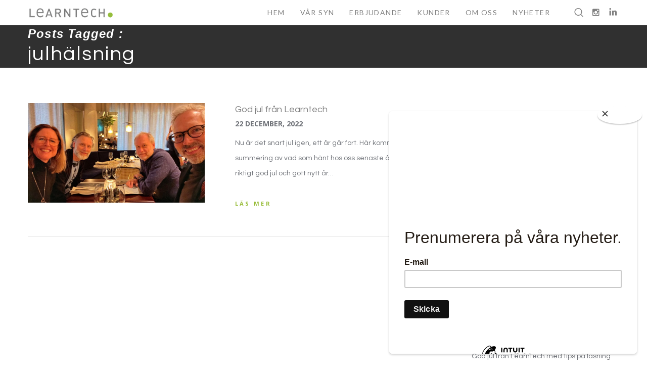

--- FILE ---
content_type: text/html; charset=UTF-8
request_url: https://www.learntech.se/wp-admin/admin-ajax.php
body_size: 59
content:
48172.deb36a70fd56366017785682459dcf61